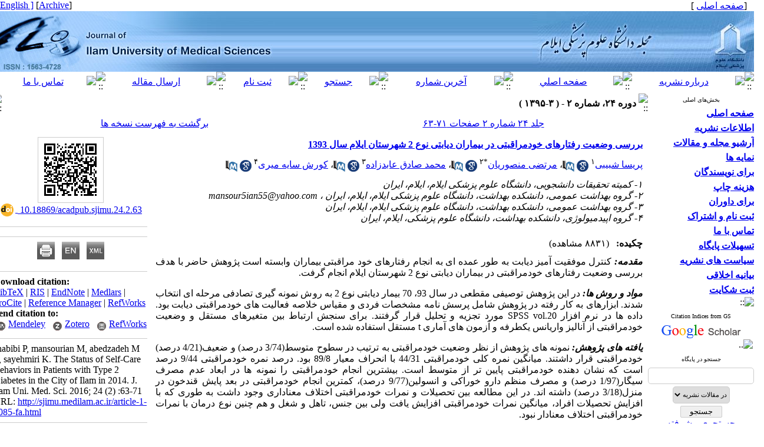

--- FILE ---
content_type: text/html; charset=UTF-8
request_url: https://sjimu.medilam.ac.ir/article-1-3085-fa.html
body_size: 13051
content:
<!DOCTYPE HTML PUBLIC "-//W3C//DTD HTML 4.01 Transitional//EN" >
<html>
<head><meta name="citation_language" content="fa" >
<meta name="citation_journal_title" content="مجله دانشگاه علوم پزشکی ایلام">
<meta name="citation_title" content="بررسی وضعیت رفتارهای خودمراقبتی در بیماران دیابتی نوع 2   شهرستان ایلام سال 1393">
<meta name="citation_author" content="شبیبی, پریسا">
<meta name="citation_author_institution" content="کمیته تحقیقات دانشجویی، دانشگاه علوم پزشکی ایلام، ایلام، ایران">
<meta name="citation_author" content="منصوریان, مرتضی">
<meta name="citation_author_institution" content="گروه بهداشت عمومی، دانشکده بهداشت، دانشگاه علوم پزشکی ایلام، ایلام، ایران">
<meta name="citation_author" content="عابدزاده, محمد صادق">
<meta name="citation_author_institution" content="گروه بهداشت عمومی، دانشکده بهداشت، دانشگاه علوم پزشکی ایلام، ایلام، ایران">
<meta name="citation_author" content="سایه میری, کورش">
<meta name="citation_author_institution" content="گروه اپیدمیولوژی، دانشکده بهداشت، دانشگاه علوم پزشکی، ایلام، ایران">
<meta name="citation_date" content="2016/6/15">
<meta name="citation_publication_date" content="2016/6/15">
<meta name="citation_volume" content="24">
<meta name="citation_issue" content="2">
<meta name="citation_firstpage" content="63">
<meta name="citation_lastpage" content="71">
<meta name="citation_doi" content="10.18869/acadpub.sjimu.24.2.63">
<meta name="citation_pdf_url" content="http://sjimu.medilam.ac.ir/files/site1/user_files_44b4b4/mansourian55-A-10-1055-7-3ec89d0.pdf">
<meta name="citation_abstract_html_url" content="http://sjimu.medilam.ac.ir/article-1-3085-fa.html">
<meta name="DC.Title" content="بررسی وضعیت رفتارهای خودمراقبتی در بیماران دیابتی نوع 2   شهرستان ایلام سال 1393">
<meta name="DC.Source" content="مجله دانشگاه علوم پزشکی ایلام"/>
<meta name="DC.Date" content="15/6/2016">
<meta name="DC.Date.issued" scheme="ISO8601"  content="2016-6-15">
<meta name="DC.Format" scheme="IMT" content="application/pdf"/>
<meta name="DC.Contributor" content="شبیبی, پریسا">
<meta name="DC.Contributor" content="منصوریان, مرتضی">
<meta name="DC.Contributor" content="عابدزاده, محمد صادق">
<meta name="DC.Contributor" content="سایه میری, کورش">
<meta name="citation_publisher" content="مجله دانشگاه علوم پزشکی ایلام">

	<meta name='twitter:title' content='بررسی وضعیت رفتارهای خودمراقبتی در بیماران دیابتی نوع 2   شهرستان ایلام سال 1393'>
	<meta name='twitter:description' content='مقدمه: کنترل موفقیت آمیز دیابت به طور عمده ای به انجام رفتارهای خود مراقبتی بیماران وابسته است پژوهش حاضر با هدف بررسی وضعیت رفتارهای خودمراقبتی در بیماران دیابتی نوع 2 شهرستان ایلام انجام گرفت. مواد و روش ها: در این پژوهش توصیفی مقطعی در سال 93، 70 بیمار دیابتی نوع 2 به روش ...'>
	<meta property='og:title' content='بررسی وضعیت رفتارهای خودمراقبتی در بیماران دیابتی نوع 2   شهرستان ایلام سال 1393'> 
	<meta property='og:description' content='مقدمه: کنترل موفقیت آمیز دیابت به طور عمده ای به انجام رفتارهای خود مراقبتی بیماران وابسته است پژوهش حاضر با هدف بررسی وضعیت رفتارهای خودمراقبتی در بیماران دیابتی نوع 2 شهرستان ایلام انجام گرفت. مواد و روش ها: در این پژوهش توصیفی مقطعی در سال 93، 70 بیمار دیابتی نوع 2 به روش ...'> 
	<meta property='og:url' content='http://sjimu.medilam.ac.ir/article-1-3085-fa.html'> 
	
<base href="https://sjimu.medilam.ac.ir/" /> 
<meta http-equiv="Content-Type" content="text/html; charset=utf-8" >
<meta name="keywords" content="Journal of Ilam University of Medical Sciences, J. Ilam Uni. Med. Sci., JIUMS, Medicine, Scientific Journal, Academic journal, Ilam, Iran " >
<meta name="description" content="مقدمه: کنترل موفقیت آمیز دیابت به طور عمده ای به انجام رفتارهای خود مراقبتی بیماران وابسته است پژوهش حاضر با هدف بررسی وضعیت رفتارهای خودمراقبتی در بیماران دیابتی نوع 2 شهرستان ایلام انجام گرفت. مواد و روش ها: در این پژوهش توصیفی مقطعی در سال 93، 70 بیمار دیابتی نوع 2 به روش ... " >
<meta name="GENERATOR" content="Yektaweb 4734" >
<meta name="distribution" content="GLOBAL" >
<link rel="alternate" type="application/rss+xml" title=" News"  href="https://sjimu.medilam.ac.ir/rss.php?sid=1&amp;slc_lang=1" >
			
<link rel="shortcut icon" type="image/x-icon" href="./favicon.ico" >
<link rel="icon" href="./favicon.ico" >
			
<meta http-equiv="content-language" content="fa">

<script  type="text/javascript" src="./files/0allsites/jqu.min.js?version=4734.40108"></script>
<script  type="text/javascript" src="./files/0allsites/jquery.marquee.min.js?version=4734.40108"></script>
					<link href='./files/0allsites/shared.css?version=4734.40108' rel='stylesheet' type='text/css' >

<link href='./files/0allsites/global_attach.css?version=4734.40108' rel='stylesheet' type='text/css' >
<link href='files/0allsites/global_attach_nocustom.css?version=4734.40108' rel='stylesheet' type='text/css' >					
<link href='./templates/tmpl_journals/000_tmpl_journals.css?version=4734.40108' rel='stylesheet' type='text/css' >
<script type='text/javascript' src='./files/0allsites/jqu.num2fa.min.js?version=4734.40108'></script>
 <script type='text/javascript'>
 $(document).ready(function(){ $('.persian').num2FaAr();});
</script>

<script type="text/javascript" src="./files/0allsites/scripts_full.js?version=4734.40108?&sid=1&amp;slc_lang=fa"></script>
<script type="text/javascript" src="./files/0allsites/jqu.bxslider.min.js?version=4734.40108"></script>
<link href="./files/0allsites/scripts.css?version=4734.40108" type="text/css" rel="stylesheet" >
<link href="./files/0allsites/jqu.bxslider.css" type="text/css" rel="stylesheet" >
<link href="./files/0allsites/flipbook.css?version=4734.40108" rel="stylesheet" type="text/css" >
				
<title>بررسی وضعیت رفتارهای خودمراقبتی در بیماران دیابتی نوع 2   شهرستان ایلام سال 1393 -  مجله دانشگاه علوم پزشکی ایلام</title>
<SCRIPT  type='text/javascript' src="./jvsc_servs/jscripts_nn.js.php?pg_numb=45&amp;awtvrsn=4734"></SCRIPT>
			
<SCRIPT type='text/javascript' 
src="./jvsc_servs/jscripts_chat_false.js?awtvrsn=4734">
</SCRIPT>			
            
                       
            <SCRIPT  type='text/javascript' >
            function init_mine() 
            {
				display_submenu(); 
				
				if (arguments.callee.done) 
				{
				   return;
				}
				else
				{
				   arguments.callee.done = true;
				}
			}
			
            if (document.addEventListener) 
            {
               document.addEventListener("DOMContentLoaded", init_mine, false);
            }
            
           //window.onload = init_mine();
			//page_vars 787
			if( document.readyState === 'loading' ) {
				document.addEventListener( 'DOMContentLoaded', init_mine );
			}
			else if( document.readyState === 'interactive' || document.readyState === 'complete' ) {
				init_mine ();
			}
				
				
			$(document).ready(function() {
				var pathname = window.location.href.split('#')[0];
				$('a[href^="#"]').each(function() {
					var $this = $(this),
						link = $this.attr('href');
					$this.attr('href', pathname + link);
				});
			});
			document.addEventListener("click", function(event) {
			  var element = event.target;
			  if (element.tagName.toLowerCase() == "a" && 
				element.getAttribute("href").indexOf("#") === 0) {
				my_href = location.href + element.getAttribute("href");
				my_href = my_href.replace(/#+/g, '#');
				element.href = my_href;
			  }
			});
            </script>
            
            
</head>

					<body id="body_main_div" class="browse-php body_rtl" dir="rtl" data-lang="fa" data-sid="1">
					<div id="body_sub_div" dir="rtl">
					





<TABLE  align="center" WIDTH="100%" BORDER="0" CELLPADDING="0" CELLSPACING="0" >










<tr><td id="maintable_td2"><TABLE align="center" WIDTH="100%" class="maintable"   BORDER="0" CELLPADDING="0" CELLSPACING="0">














		<tr><td>
			<TABLE   align="center" WIDTH="100%" BORDER="0" CELLPADDING="0" CELLSPACING="0">






				<TR  >
					<TD  style="background-image:url(./templates/tmpl_journals/images/personal_bar_bg.gif)"  width="15%" height="15" class="tiny_space_text">&nbsp;  &nbsp;[<a href='./fa'><span class='tiny_space_text'>صفحه اصلی</span></a> ]</TD>
					<TD  style="background-image:url(./templates/tmpl_journals/images/personal_bar_bg.gif)"  width="70%"  class="tiny_space_text"   > &nbsp;</TD>
					<TD  style="background-image:url(./templates/tmpl_journals/images/personal_bar_bg.gif)"  width="15%" height="15" align="left" class="tiny_space_text">[<a id='archive_link' title='published articles' href='./mag-volumes.php'><span class='tiny_space_text'>Archive</span></a>] <a href='./en' title='Change Site Language' ><span dir='ltr' class='tiny_space_text'>[ English ]</span></a> &nbsp;  </TD>
			  </TR>










				<TR>
					<TD width="100%"  colspan="3" align="center" id="banner_awt2"  >
						<TABLE align="center" WIDTH="100%" BORDER="0" CELLPADDING="0" CELLSPACING="0">
							<TR  >
								<TD width="5%" style="background-image:url(./files/site1/site/journals_banner_bg_fa.jpg) " align="right" ><a title=''  href='http://sjimu.medilam.ac.ir/index.php?slc_lang=fa&amp;sid=1'><IMG border="0" SRC="./files/site1/site/journals_banner_right_fa.jpg"  ALT="مجله دانشگاه علوم پزشکی ایلام" ></a></TD>
								<TD width="90%" style="background-image:url(./files/site1/site/journals_banner_bg_fa.jpg) " align="right" ><IMG SRC="./files/site1/site/journals_banner_center_fa.jpg" ALT="awt-yekta"></TD>
								<TD width="5%" style="background-image:url(./files/site1/site/journals_banner_bg_fa.jpg) " align="left"  ><a title=''  href='./index.php?slc_lang=en&amp;sid=1'><IMG border="0" SRC="./files/site1/site/journals_banner_left_fa.jpg"  ALT="Journal of Ilam University of Medical Sciences" ></a></TD>
							</TR>
						</TABLE>
					</TD>
				</TR>










				<TR>
					<TD style="background-image:url(files/site1/yekta_program/bb/tmpl_journals/bb_bg_fa.gif) "   colspan="3" >
						<TABLE align="center"  width="100%" BORDER="0" CELLPADDING="0" CELLSPACING="0">
							<TR  align="center">




								<TD  height="24" width="16" ><IMG style='display: block;' SRC="./files/site1/yekta_program/bb/tmpl_journals/bb_start_fa.gif" alt="::" ></TD>




									<TD  height="24" align="center" ><a href="page.php?slct_pg_id=39&amp;sid=1&amp;slc_lang=fa"><IMG style='display: block;' SRC="./files/site1/yekta_program/bb/tmpl_journals/bb_about_fa.gif"  ALT="درباره نشريه" border="0"></a></TD>
									<td  height='24' width='5'><img style='display: block;' src='./files/site1/yekta_program/bb/tmpl_journals/bb_sep_fa.gif' alt='::'></td>


									<TD  height="24" align="center" ><a href="index.php?slc_lang=fa&slc_sid=1"><IMG style='display: block;' SRC="./files/site1/yekta_program/bb/tmpl_journals/bb_home_fa.gif"  ALT="صفحه اصلي" border="0"></a></TD>
									<td  height='24' width='5'><img style='display: block;' src='./files/site1/yekta_program/bb/tmpl_journals/bb_sep_fa.gif' alt='::'></td>


									<TD  height="24" align="center" ><a href="browse.php?slc_lang=fa&slc_sid=1&cur=1"><IMG style='display: block;' SRC="./files/site1/yekta_program/bb/tmpl_journals/bb_currentvol_fa.gif"  ALT="آخرين شماره" border="0"></a></TD>
									<td  height='24' width='5'><img style='display: block;' src='./files/site1/yekta_program/bb/tmpl_journals/bb_sep_fa.gif' alt='::'></td>


									<TD  height="24" align="center" ><a href="search.php?slc_lang=fa&slc_sid=1&atcl=1"><IMG style='display: block;' SRC="./files/site1/yekta_program/bb/tmpl_journals/bb_searcharticles_fa.gif"  ALT="جستجو" border="0"></a></TD>
									<td  height='24' width='5'><img style='display: block;' src='./files/site1/yekta_program/bb/tmpl_journals/bb_sep_fa.gif' alt='::'></td>


									<TD  height="24" align="center" ><a href="./form_register.php?slc_lang=fa&slc_sid=1"><IMG style='display: block;' SRC="./files/site1/yekta_program/bb/tmpl_journals/bb_register_in_site_fa.gif"  ALT="ثبت نام" border="0"></a></TD>
									<td  height='24' width='5'><img style='display: block;' src='./files/site1/yekta_program/bb/tmpl_journals/bb_sep_fa.gif' alt='::'></td>


									<TD  height="24" align="center" ><a href="form_send_article.php?slc_lang=fa&slc_sid=1"><IMG style='display: block;' SRC="./files/site1/yekta_program/bb/tmpl_journals/bb_sendarticle_fa.gif"  ALT="ارسال مقاله" border="0"></a></TD>
									<td  height='24' width='5'><img style='display: block;' src='./files/site1/yekta_program/bb/tmpl_journals/bb_sep_fa.gif' alt='::'></td>


									<TD  height="24" align="center" ><a href="form_contact.php?slc_lang=fa&slc_sid=1"><IMG style='display: block;' SRC="./files/site1/yekta_program/bb/tmpl_journals/bb_contact_fa.gif"  ALT="تماس با ما" border="0"></a></TD>
									




								<TD  height="24" width="16" ><IMG style='display: block;' SRC="./files/site1/yekta_program/bb/tmpl_journals/bb_end_fa.gif" alt="::"></TD>




							</TR>
						</TABLE>
					</TD>
				</TR>














			</TABLE>
		</td></tr>


		<tr><td>
		<table width="100%"  border="0" align="center" cellpadding="0" cellspacing="0">

		  <tr>
			<td  valign="top"  width='180'   >


			<table  style="position: relative; z-index:1000; " width="175"  border="0" cellpadding="0" cellspacing="0"   >



			  <tr valign="middle">
				<td height="3" valign="top" align="right" ></td>
			  </tr>
			  <tr valign="middle">
				<td onmouseover="javascript:display_submenu();"  style="background-image:url(./templates/tmpl_journals/images/blocks_bg_wide_fa.gif);"   height="21px" align="center" valign="middle"  class="blocks_title"  ><font size="1">بخش‌های اصلی</font></td>
			  </tr>











				
<tr valign="middle"><td width="175"   height="25px"  style="background-image:url(./templates/tmpl_journals/images/nav_btm_rtl.gif) "    onmouseover="javascript:display_submenu('smenu1');"  ><a href="././index.php?&amp;slct_pg_id=37&amp;sid=1&amp;slc_lang=fa"   class="nav1_rtl"  ><strong>صفحه اصلی</strong></a><a href="././index.php?&amp;slct_pg_id=37&amp;sid=1&amp;slc_lang=fa"     ><img src="./templates/tmpl_journals/images/menu_arrow_rtl.gif"  border="0" style="display:none " class="navpopiconrtl"  id="icon_smenu1" alt="::" ></a></td></tr>
<tr class="navpoprtl" style="Z-INDEX:100; "  ><td style="display:none " id="smenu1" >

</td></tr>

<tr valign="middle"><td width="175"   height="25px"  style="background-image:url(./templates/tmpl_journals/images/nav_btm_rtl.gif) "    onmouseover="javascript:display_submenu('smenu2');"  ><a href="./page/38/اطلاعات-نشریه"   class="nav1_rtl"  ><strong>اطلاعات نشریه</strong></a><a href="./page/38/اطلاعات-نشریه"     ><img src="./templates/tmpl_journals/images/menu_arrow_rtl.gif"  border="0" style="display:none " class="navpopiconrtl"  id="icon_smenu2" alt="::" ></a></td></tr>
<tr class="navpoprtl" style="Z-INDEX:100; "  ><td style="display:none " id="smenu2" >

<table style="z-index:1000;" width="175px" class="tableline4" cellspacing="0" cellpadding="0" >
<tr valign="middle"><td   width="175"   height="25px"  style="background-image:url(./templates/tmpl_journals/images/nav_btm2_rtl.gif) "  ><a href="./page/39/درباره-نشریه"   class="nav2_rtl">درباره نشریه</a></td></tr>

<tr valign="middle"><td   width="175"   height="25px"  style="background-image:url(./templates/tmpl_journals/images/nav_btm2_rtl.gif) "  ><a href="./page/40/هیات-تحریریه"   class="nav2_rtl">هیات تحریریه</a></td></tr>

<tr valign="middle"><td   width="175"   height="25px"  style="background-image:url(./templates/tmpl_journals/images/nav_btm2_rtl.gif) "  ><a href="./page/41/اهداف-و-زمینه‌ها"   class="nav2_rtl">اهداف و زمینه‌ها</a></td></tr>

<tr valign="middle"><td   width="175"   height="25px"  style="background-image:url(./templates/tmpl_journals/images/nav_btm2_rtl.gif) "  ><a href="./page/42/اخبار-نشریه"   class="nav2_rtl">اخبار نشریه</a></td></tr>
</table>
</td></tr>

<tr valign="middle"><td width="175"   height="25px"  style="background-image:url(./templates/tmpl_journals/images/nav_btm_rtl.gif) "    onmouseover="javascript:display_submenu('smenu3');"  ><a href="./page/43/آرشیو-مجله-و-مقالات"   class="nav1_rtl"  ><strong>آرشیو مجله و مقالات</strong></a><a href="./page/43/آرشیو-مجله-و-مقالات"     ><img src="./templates/tmpl_journals/images/menu_arrow_rtl.gif"  border="0" style="display:none " class="navpopiconrtl"  id="icon_smenu3" alt="::" ></a></td></tr>
<tr class="navpoprtl" style="Z-INDEX:100; "  ><td style="display:none " id="smenu3" >

<table style="z-index:1000;" width="175px" class="tableline4" cellspacing="0" cellpadding="0" >
<tr valign="middle"><td   width="175"   height="25px"  style="background-image:url(./templates/tmpl_journals/images/nav_btm2_rtl.gif) "  ><a href="./browse.php?&amp;slct_pg_id=44&amp;sid=1&amp;slc_lang=fa"   class="nav2_rtl">کلیه شماره‌های مجله</a></td></tr>

<tr valign="middle"><td   width="175"   height="25px"  style="background-image:url(./templates/tmpl_journals/images/nav_btm2_rtl.gif) "  ><a href="./browse.php?cur=1&amp;slct_pg_id=45&amp;sid=1&amp;slc_lang=fa"   class="nav2_rtl">آخرین شماره</a></td></tr>

<tr valign="middle"><td   width="175"   height="25px"  style="background-image:url(./templates/tmpl_journals/images/nav_btm2_rtl.gif) "  ><a href="././authors_index.php?&amp;slct_pg_id=89&amp;sid=1&amp;slc_lang=fa"   class="nav2_rtl">نمایه نویسندگان</a></td></tr>

<tr valign="middle"><td   width="175"   height="25px"  style="background-image:url(./templates/tmpl_journals/images/nav_btm2_rtl.gif) "  ><a href="././keywords_index.php?&amp;slct_pg_id=90&amp;sid=1&amp;slc_lang=fa"   class="nav2_rtl">نمایه واژه های کلیدی</a></td></tr>
</table>
</td></tr>

<tr valign="middle"><td width="175"   height="25px"  style="background-image:url(./templates/tmpl_journals/images/nav_btm_rtl.gif) "    onmouseover="javascript:display_submenu('smenu4');"  ><a href="./page/87/نمایه-ها"   class="nav1_rtl"  ><strong>نمایه ها</strong></a><a href="./page/87/نمایه-ها"     ><img src="./templates/tmpl_journals/images/menu_arrow_rtl.gif"  border="0" style="display:none " class="navpopiconrtl"  id="icon_smenu4" alt="::" ></a></td></tr>
<tr class="navpoprtl" style="Z-INDEX:100; "  ><td style="display:none " id="smenu4" >

</td></tr>

<tr valign="middle"><td width="175"   height="25px"  style="background-image:url(./templates/tmpl_journals/images/nav_btm_rtl.gif) "    onmouseover="javascript:display_submenu('smenu5');"  ><a href="./page/46/برای-نویسندگان"   class="nav1_rtl"  ><strong>برای نویسندگان</strong></a><a href="./page/46/برای-نویسندگان"     ><img src="./templates/tmpl_journals/images/menu_arrow_rtl.gif"  border="0" style="display:none " class="navpopiconrtl"  id="icon_smenu5" alt="::" ></a></td></tr>
<tr class="navpoprtl" style="Z-INDEX:100; "  ><td style="display:none " id="smenu5" >

<table style="z-index:1000;" width="175px" class="tableline4" cellspacing="0" cellpadding="0" >
<tr valign="middle"><td   width="175"   height="25px"  style="background-image:url(./templates/tmpl_journals/images/nav_btm2_rtl.gif) "  ><a href="././form_send_article.php?&amp;slct_pg_id=48&amp;sid=1&amp;slc_lang=fa"   class="nav2_rtl">فرم ارسال مقاله</a></td></tr>

<tr valign="middle"><td   width="175"   height="25px"  style="background-image:url(./templates/tmpl_journals/images/nav_btm2_rtl.gif) "  ><a href="././files/help/article_submit.htm?&amp;slct_pg_id=47&amp;sid=1&amp;slc_lang=fa"   class="nav2_rtl">راهنمای ارسال مقاله</a></td></tr>

<tr valign="middle"><td   width="175"   height="25px"  style="background-image:url(./templates/tmpl_journals/images/nav_btm2_rtl.gif) "  ><a href="http://sjimu.medilam.ac.ir/download.php?grand=93462&dfile=files/site1/files/guide2.pdf"   class="nav2_rtl">راهنمای نگارش</a></td></tr>

<tr valign="middle"><td   width="175"   height="25px"  style="background-image:url(./templates/tmpl_journals/images/nav_btm2_rtl.gif) "  ><a href="http://sjimu.medilam.ac.ir/download.php?dfile=files/site1/pages/for_authors-s_2.pdf"   class="nav2_rtl">راهنمای پروسه داوری الکترونیک</a></td></tr>

<tr valign="middle"><td   width="175"   height="25px"  style="background-image:url(./templates/tmpl_journals/images/nav_btm2_rtl.gif) "  ><a href="./page/77/فراخوان-نشریات"   class="nav2_rtl">فراخوان نشریات </a></td></tr>

<tr valign="middle"><td   width="175"   height="25px"  style="background-image:url(./templates/tmpl_journals/images/nav_btm2_rtl.gif) "  ><a href="./page/80/فلوچارت-بررسی-مقاله"   class="nav2_rtl">فلوچارت بررسی مقاله</a></td></tr>
</table>
</td></tr>

<tr valign="middle"><td width="175"   height="25px"  style="background-image:url(./templates/tmpl_journals/images/nav_btm_rtl.gif) "    onmouseover="javascript:display_submenu('smenu6');"  ><a href="./page/72/هزینه-چاپ"   target="_blank"  class="nav1_rtl"  ><strong>هزینه چاپ</strong></a><a href="./page/72/هزینه-چاپ"   target="_blank"    ><img src="./templates/tmpl_journals/images/menu_arrow_rtl.gif"  border="0" style="display:none " class="navpopiconrtl"  id="icon_smenu6" alt="::" ></a></td></tr>
<tr class="navpoprtl" style="Z-INDEX:100; "  ><td style="display:none " id="smenu6" >

</td></tr>

<tr valign="middle"><td width="175"   height="25px"  style="background-image:url(./templates/tmpl_journals/images/nav_btm_rtl.gif) "    onmouseover="javascript:display_submenu('smenu7');"  ><a href="./page/49/برای-داوران"   class="nav1_rtl"  ><strong>برای داوران</strong></a><a href="./page/49/برای-داوران"     ><img src="./templates/tmpl_journals/images/menu_arrow_rtl.gif"  border="0" style="display:none " class="navpopiconrtl"  id="icon_smenu7" alt="::" ></a></td></tr>
<tr class="navpoprtl" style="Z-INDEX:100; "  ><td style="display:none " id="smenu7" >

<table style="z-index:1000;" width="175px" class="tableline4" cellspacing="0" cellpadding="0" >
<tr valign="middle"><td   width="175"   height="25px"  style="background-image:url(./templates/tmpl_journals/images/nav_btm2_rtl.gif) "  ><a href="././files/help/reviewers.htm?&amp;slct_pg_id=50&amp;sid=1&amp;slc_lang=fa"   class="nav2_rtl">راهنمای داوران</a></td></tr>

<tr valign="middle"><td   width="175"   height="25px"  style="background-image:url(./templates/tmpl_journals/images/nav_btm2_rtl.gif) "  ><a href="http://www.sjimu.medilam.ac.ir/download.php?dfile=files/site1/pages/for_referee93.pdf"   class="nav2_rtl">پروسه داوری الکترونیک(قسمت داوران)</a></td></tr>

<tr valign="middle"><td   width="175"   height="25px"  style="background-image:url(./templates/tmpl_journals/images/nav_btm2_rtl.gif) "  ><a href="http://sjimu.medilam.ac.ir/misu.php?slc_lang=fa&amp;sid=1&mod=pforms_list&proced_id=10"   class="nav2_rtl">تکمیل مشخصات داور</a></td></tr>
</table>
</td></tr>

<tr valign="middle"><td width="175"   height="25px"  style="background-image:url(./templates/tmpl_journals/images/nav_btm_rtl.gif) "    onmouseover="javascript:display_submenu('smenu8');"  ><a href="./page/51/ثبت-نام-و-اشتراک"   class="nav1_rtl"  ><strong>ثبت نام و اشتراک</strong></a><a href="./page/51/ثبت-نام-و-اشتراک"     ><img src="./templates/tmpl_journals/images/menu_arrow_rtl.gif"  border="0" style="display:none " class="navpopiconrtl"  id="icon_smenu8" alt="::" ></a></td></tr>
<tr class="navpoprtl" style="Z-INDEX:100; "  ><td style="display:none " id="smenu8" >

<table style="z-index:1000;" width="175px" class="tableline4" cellspacing="0" cellpadding="0" >
<tr valign="middle"><td   width="175"   height="25px"  style="background-image:url(./templates/tmpl_journals/images/nav_btm2_rtl.gif) "  ><a href="./page/52/اطلاعات-ثبت-نام"   class="nav2_rtl">اطلاعات ثبت نام</a></td></tr>

<tr valign="middle"><td   width="175"   height="25px"  style="background-image:url(./templates/tmpl_journals/images/nav_btm2_rtl.gif) "  ><a href="././form_register.php?&amp;slct_pg_id=53&amp;sid=1&amp;slc_lang=fa"   class="nav2_rtl">فرم ثبت نام</a></td></tr>
</table>
</td></tr>

<tr valign="middle"><td width="175"   height="25px"  style="background-image:url(./templates/tmpl_journals/images/nav_btm_rtl.gif) "    onmouseover="javascript:display_submenu('smenu9');"  ><a href="./page/54/تماس-با-ما"   class="nav1_rtl"  ><strong>تماس با ما</strong></a><a href="./page/54/تماس-با-ما"     ><img src="./templates/tmpl_journals/images/menu_arrow_rtl.gif"  border="0" style="display:none " class="navpopiconrtl"  id="icon_smenu9" alt="::" ></a></td></tr>
<tr class="navpoprtl" style="Z-INDEX:100; "  ><td style="display:none " id="smenu9" >

<table style="z-index:1000;" width="175px" class="tableline4" cellspacing="0" cellpadding="0" >
<tr valign="middle"><td   width="175"   height="25px"  style="background-image:url(./templates/tmpl_journals/images/nav_btm2_rtl.gif) "  ><a href="./page/55/اطلاعات-تماس"   class="nav2_rtl">اطلاعات تماس</a></td></tr>

<tr valign="middle"><td   width="175"   height="25px"  style="background-image:url(./templates/tmpl_journals/images/nav_btm2_rtl.gif) "  ><a href="././form_register.php?&amp;slct_pg_id=56&amp;sid=1&amp;slc_lang=fa"   class="nav2_rtl">فرم برقراری ارتباط</a></td></tr>
</table>
</td></tr>

<tr valign="middle"><td width="175"   height="25px"  style="background-image:url(./templates/tmpl_journals/images/nav_btm_rtl.gif) "    onmouseover="javascript:display_submenu('smenu10');"  ><a href="./page/57/تسهیلات-پایگاه"   class="nav1_rtl"  ><strong>تسهیلات پایگاه</strong></a><a href="./page/57/تسهیلات-پایگاه"     ><img src="./templates/tmpl_journals/images/menu_arrow_rtl.gif"  border="0" style="display:none " class="navpopiconrtl"  id="icon_smenu10" alt="::" ></a></td></tr>
<tr class="navpoprtl" style="Z-INDEX:100; "  ><td style="display:none " id="smenu10" >

<table style="z-index:1000;" width="175px" class="tableline4" cellspacing="0" cellpadding="0" >
<tr valign="middle"><td   width="175"   height="25px"  style="background-image:url(./templates/tmpl_journals/images/nav_btm2_rtl.gif) "  ><a href="./site_map.php?&amp;slct_pg_id=58&amp;sid=1&amp;slc_lang=fa"   class="nav2_rtl">راهنمای صفحات</a></td></tr>

<tr valign="middle"><td   width="175"   height="25px"  style="background-image:url(./templates/tmpl_journals/images/nav_btm2_rtl.gif) "  ><a href="./search.php?&amp;slct_pg_id=59&amp;sid=1&amp;slc_lang=fa"   class="nav2_rtl">جستجو در پایگاه</a></td></tr>

<tr valign="middle"><td   width="175"   height="25px"  style="background-image:url(./templates/tmpl_journals/images/nav_btm2_rtl.gif) "  ><a href="./faq.php?&amp;slct_pg_id=60&amp;sid=1&amp;slc_lang=fa"   class="nav2_rtl">صفحه پرسش‌های متداول</a></td></tr>

<tr valign="middle"><td   width="175"   height="25px"  style="background-image:url(./templates/tmpl_journals/images/nav_btm2_rtl.gif) "  ><a href="./tops.php?&amp;slct_pg_id=61&amp;sid=1&amp;slc_lang=fa"   class="nav2_rtl">صفحه برترین‌های پایگاه</a></td></tr>

<tr valign="middle"><td   width="175"   height="25px"  style="background-image:url(./templates/tmpl_journals/images/nav_btm2_rtl.gif) "  ><a href="./form_sendmail.php?&amp;slct_pg_id=62&amp;sid=1&amp;slc_lang=fa"   class="nav2_rtl">اطلاع‌رسانی به دوستان</a></td></tr>
</table>
</td></tr>

<tr valign="middle"><td width="175"   height="25px"  style="background-image:url(./templates/tmpl_journals/images/nav_btm_rtl.gif) "    onmouseover="javascript:display_submenu('smenu11');"  ><a href="./page/78/سیاست-های-نشریه"   class="nav1_rtl"  ><strong>سیاست های نشریه </strong></a><a href="./page/78/سیاست-های-نشریه"     ><img src="./templates/tmpl_journals/images/menu_arrow_rtl.gif"  border="0" style="display:none " class="navpopiconrtl"  id="icon_smenu11" alt="::" ></a></td></tr>
<tr class="navpoprtl" style="Z-INDEX:100; "  ><td style="display:none " id="smenu11" >

</td></tr>

<tr valign="middle"><td width="175"   height="25px"  style="background-image:url(./templates/tmpl_journals/images/nav_btm_rtl.gif) "    onmouseover="javascript:display_submenu('smenu12');"  ><a href="./page/79/بیانیه-اخلاقی"   class="nav1_rtl"  ><strong>بیانیه اخلاقی</strong></a><a href="./page/79/بیانیه-اخلاقی"     ><img src="./templates/tmpl_journals/images/menu_arrow_rtl.gif"  border="0" style="display:none " class="navpopiconrtl"  id="icon_smenu12" alt="::" ></a></td></tr>
<tr class="navpoprtl" style="Z-INDEX:100; "  ><td style="display:none " id="smenu12" >

</td></tr>

<tr valign="middle"><td width="175"   height="25px"  style="background-image:url(./templates/tmpl_journals/images/nav_btm_rtl.gif) "    onmouseover="javascript:display_submenu('smenu13');"  ><a href="http://sjimu.medilam.ac.ir/form_question.php?sid=1&amp;sid=1&amp;slc_lang=fa"   class="nav1_rtl"  ><strong>ثبت شکایت</strong></a><a href="http://sjimu.medilam.ac.ir/form_question.php?sid=1&amp;sid=1&amp;slc_lang=fa"     ><img src="./templates/tmpl_journals/images/menu_arrow_rtl.gif"  border="0" style="display:none " class="navpopiconrtl"  id="icon_smenu13" alt="::" ></a></td></tr>
<tr class="navpoprtl" style="Z-INDEX:100; "  ><td style="display:none " id="smenu13" >

</td></tr>








			  <tr valign="middle">
				<td height="2" onmouseover="javascript:display_submenu();"  ><img style="display: block;" src="templates/tmpl_journals/images/gbox_tail_wide.gif" alt="::"></td>
			  </tr>







			  <tr>
				<td height="4"></td>
			  </tr>
			  <tr  valign="middle">
				<td >
					<TABLE width="175px"  class="tableline1"  align="center" BORDER="0" CELLPADDING="0" CELLSPACING="0" style="max-width:175px !important; ">
						<TR>
							<TD>
								<TABLE width="100%"   align="center" BORDER="0" CELLPADDING="0" CELLSPACING="0">
									<TR>
										<TD   class="blocks_title" align="center"  height="21px"  style="background-image:url(./templates/tmpl_journals/images/blocks_bg_wide_fa.gif);">
										<font size="1">Citation Indices from GS</font></TD>
									</TR>
									<TR>
										<TD align="center" style="background-image:url(./templates/tmpl_journals/images/tpl_cnt_bg.gif)" >
										
										<p align="center"><a title="Citation Indices from GS"  target="_blank" href="https://scholar.google.com/citations?user=U5qfLFgAAAAJ&amp;hl=en">
	<img title="Citation Indices from GS" alt="Citation Indices from GS" width="135" 
	src="files/0allsites/images/Google_Scholar_logo.gif" ></a></p>
										
										</TD>
									</TR>
									<TR><TD><img style="display: block;" alt=".." src="templates/tmpl_journals/images/gbox_tail_wide.gif"></TD></TR>
								</TABLE>
							</TD>
						</TR>
					</TABLE>
				</td>
			  </tr>










			  <tr>
				<td height="5"></td>
			  </tr>
			  <tr valign="middle">
				<td>
					<TABLE width="175px"  style="background-image:url(./templates/tmpl_journals/images/tpl_cnt_bg.gif);"  align="center" BORDER="0" CELLPADDING="0" CELLSPACING="0">
					  <tr>
							<td class="blocks_title" align="center"  height="21px"  style="background-image:url(./templates/tmpl_journals/images/blocks_bg_wide_fa.gif);"  ><font size="1">جستجو در پایگاه</font></td>
					  </tr>
						<TR>
							<TD>
										<TABLE  class="tableline1"   width="100%"   align="center" BORDER="0" CELLPADDING="0" CELLSPACING="0">
										  <tr>
											<td>
													<form  style="padding:0; margin:0"  method="post" action="./search.php?slc_lang=fa&amp;sid=1">
													<table width="100%"  border="0" cellspacing="0" cellpadding="0"  >
														<tr><td height="4" ></td></tr>
														<tr>
														  <td align="center"> <input class="post" type="text" name="terms" size="20" maxlength="32" > <input type="hidden" name="home_search" value="1"  > <input type="hidden" name="s_sections" value="1"  ></td>
														</tr>
														<tr><td height="4" ></td></tr>
														<tr>
														  <td  align="center"><select name='search_dest'><option value='mag_articles'>در مقالات نشریه</option><option value='site_cnt'>در مطالب پایگاه</option></select></td>
														</tr>
														<tr><td height="4" ></td></tr>

														<tr>
														  <td align="center"><input id="submit1"  name="submit1" type="submit" value="جستجو"><br><a href="./search.php?slc_lang=fa&amp;sid=1">جستجوی پیشرفته</a></td>
														</tr>
													  </table>
													  </form>
											</td>
										  </tr>
										  <TR><TD><img style="display: block;" alt=".." src="templates/tmpl_journals/images/gbox_tail_wide.gif"></TD></TR>
									  </table>
						</td>
					</tr>

				  </table>
				  </td>
			  </tr>








		  <tr>
			<td height="5"></td>
		  </tr>
		  <tr valign="middle">
			<td>
				<TABLE width="175px"   style="background-image:url(./templates/tmpl_journals/images/tpl_cnt_bg.gif);"  align="center" BORDER="0" CELLPADDING="0" CELLSPACING="0">
				  <tr>
							<td class="blocks_title" align="center"  height="21px"  style="background-image:url(./templates/tmpl_journals/images/blocks_bg_wide_fa.gif);"  ><font size="1">دریافت اطلاعات پایگاه</font></td>
				  </tr>
					<TR>
						<TD>
									<TABLE  class="tableline1"  width="100%"   align="center" BORDER="0" CELLPADDING="0" CELLSPACING="0">
									  <tr>
										<td>
												<form  style="padding:0; margin:0" method="post" action="./forms.php?mod=maillist&amp;slc_lang=fa&amp;sid=1">
												  <table   style="padding-left:5px;padding-right:5px;" width="100%"  border="0" cellspacing="0" cellpadding="0"  >
													<tr>
													  <td>نشانی پست الکترونیک خود را برای دریافت اطلاعات و اخبار پایگاه، در کادر زیر وارد کنید.</td>
													</tr>
													<tr>
													  <td align="center"><input class="post_l" type="text" name="email" size="18" maxlength="32" > <input type="hidden" name="listing_act" value="1"  ><input id="submit_email"  name="submit" type="submit" value="تـاییـد"></td>
													</tr>
												  </table>
												</form>
										</td>
									  </tr>
									  <TR><TD><img style="display: block;" alt=".." src="templates/tmpl_journals/images/gbox_tail_wide.gif"></TD></TR>
								  </table>
					</td>
				</tr>
			  </table>
			  </td>
		  </tr>



































			  <tr>
				<td height="5"></td>
			  </tr>
			  <tr valign="middle">
				<td>
					<TABLE width="175px"   class="tableline1"  align="center" BORDER="0" CELLPADDING="0" CELLSPACING="0" style="max-width:175px !important; ">
						<TR>
							<TD>
								<TABLE width="100%"   align="center" BORDER=0 CELLPADDING=0 CELLSPACING=0>
									<TR>
										<TD  class="blocks_title" align="center"  height="21px" style="background-image:url(./templates/tmpl_journals/images/blocks_bg_wide_fa.gif);" >
										<font size="1">ثبت شده در</font></TD>
									</TR>
									<TR>
										<TD align="center" style="background-image:url(./templates/tmpl_journals/images/tpl_cnt_bg.gif)" >
										
										<p style="text-align: center;"><a href="https://search.crossref.org/?q=1563-4728" target="_blank"><img alt="AWT IMAGE" src="./files/site1/images/crossref_169px.jpg" style="width: 169px; border-color: rgb(170, 170, 170); border-width: 1px; border-style: solid; height: 58px;" ></a></p>

<p style="text-align: center; padding-top:5px"><a href="http://doi.org/10.18869/acadpub.sjimu" target="_blank"><img alt="AWT IMAGE" src="./files/site1/images/doi_169px.jpg" style="width: 169px; border-width: 1px; border-color: rgb(170, 170, 170); border-style: solid; height: 44px;" ></a></p>
										
										</TD>
									</TR>
								</TABLE>
							</TD>
						</TR>
								<TR><TD><img style="display: block;" alt=".." src="templates/tmpl_journals/images/gbox_tail_wide.gif"></TD></TR>
					</TABLE>
			  </tr>









			  <tr>
				<td height="7"></td>
			  </tr>

		   </table>





			</td>
			<td


			onmouseover="javascript:display_submenu();"


		  	valign="top" >



<script type="text/javascript">
function boxToggle(id)
{
	$("#"+id).slideToggle();
}
</script>
<table  dir="rtl" class="page_table_main"  width="100%"  border="0" cellspacing="0" cellpadding="0">
  <tr valign="middle">
	<td colspan="2" height="3" valign="top" align="right" >
	</td>
  </tr>


















	  <tr>
		<td>
		   <table  width="100%" align="center"  border="0" cellspacing="0" cellpadding="0">
			<tr>
			  <td width="1%"><img  style="display: block; min-width:20px; min-height:21px" src="./templates/tmpl_journals/images/cnt_bar_icon_rtl.gif" alt="::"></td>
			  <td class="cnt_title persian"   width="98%"  style="background-image:url(./templates/tmpl_journals/images/cnt_bar_bg.gif) "><strong>دوره 24، شماره 2 - ( 3-1395 )</strong></td>
			  <td width="1%"><img style="display: block; min-width:20px; min-height:21px" src="./templates/tmpl_journals/images/cnt_bar_arrow_rtl.gif" alt="::"></td>
			</tr>
		  </table>
		</td>
	  </tr>


            <tr >
              <td >
                <table    width="100%"  border="0" cellspacing="0" cellpadding="0">
                    <tr class="row1t1 persian" >
                      <td align="center" width="50%" ><a href="browse.php?mag_id=72&amp;slc_lang=fa&amp;sid=1">جلد 24 شماره 2 صفحات 71-63</a></td>
                      <td height="34" width="50%"  align="center" ><a href="browse.php?slc_lang=fa&amp;sid=1">برگشت به فهرست نسخه ها</a> </td>
                    </tr>
                </table>
              </td>
            </tr>







			<tr >
			  <td >
				<table class="tableline1"  dir="rtl"  border="0" cellpadding="1" cellspacing="1" width="100%">



                      <td valign="baseline" width="75%">
							<table  dir="rtl"  border="0" cellpadding="5px" cellspacing="2" width="100%" id="table_article">
                                <tr >
                                  <td  valign="baseline" width="100%" class="abstractmed"  dir="rtl" style="text-align:justify"><strong>
                                  <a href="./article-1-3085-fa.pdf"><span class="abstract_title"  dir="rtl" >بررسی وضعیت رفتارهای خودمراقبتی در بیماران دیابتی نوع 2   شهرستان ایلام سال 1393</span></a></strong>
                                  </td>
                                </tr>
								<tr >
								  <td  colspan="2" class="abstract" > <span class="persian"><a href='search.php?sid=1&amp;slc_lang=fa&author=%D8%B4%D8%A8%DB%8C%D8%A8%DB%8C'>  پریسا شبیبی</a><sup>1</sup> <span dir='ltr' style='vertical-align:middle;padding-top:5px; '><a style='' class='masterTooltip' title='Search in Google Scholar' target='_blank' href='https://scholar.google.co.uk/scholar?as_q=&num=10&btnG=Search+Scholar&as_epq=&as_oq=&as_eq=&as_occt=any&as_sauthors=%22parisa+shabibi%22&as_publication=&as_ylo=&as_yhi=&as_allsubj=all&hl=en'><img src='./files/0allsites/images/googlesc20.png'></a></span>  <span dir='ltr' style='vertical-align:middle;padding-top:5px; '><a style='' class='masterTooltip' title='Search in PubMed' target='_blank' href='https://pubmed.ncbi.nlm.nih.gov/?cmd=search&term=parisa+shabibi'><img src='./files/0allsites/images/pubmed20.png'></a></span>،  <a href='search.php?sid=1&amp;slc_lang=fa&author=%D9%85%D9%86%D8%B5%D9%88%D8%B1%DB%8C%D8%A7%D9%86'>  مرتضی منصوریان</a><sup>*</sup><sup>2</sup> <span dir='ltr' style='vertical-align:middle;padding-top:5px; '><a style='' class='masterTooltip' title='Search in Google Scholar' target='_blank' href='https://scholar.google.co.uk/scholar?as_q=&num=10&btnG=Search+Scholar&as_epq=&as_oq=&as_eq=&as_occt=any&as_sauthors=%22morteza+mansourian%22&as_publication=&as_ylo=&as_yhi=&as_allsubj=all&hl=en'><img src='./files/0allsites/images/googlesc20.png'></a></span>  <span dir='ltr' style='vertical-align:middle;padding-top:5px; '><a style='' class='masterTooltip' title='Search in PubMed' target='_blank' href='https://pubmed.ncbi.nlm.nih.gov/?cmd=search&term=morteza+mansourian'><img src='./files/0allsites/images/pubmed20.png'></a></span>،  <a href='search.php?sid=1&amp;slc_lang=fa&author=%D8%B9%D8%A7%D8%A8%D8%AF%D8%B2%D8%A7%D8%AF%D9%87'>  محمد صادق عابدزاده</a><sup>3</sup> <span dir='ltr' style='vertical-align:middle;padding-top:5px; '><a style='' class='masterTooltip' title='Search in Google Scholar' target='_blank' href='https://scholar.google.co.uk/scholar?as_q=&num=10&btnG=Search+Scholar&as_epq=&as_oq=&as_eq=&as_occt=any&as_sauthors=%22mohamad sadegh+abedzadeh%22&as_publication=&as_ylo=&as_yhi=&as_allsubj=all&hl=en'><img src='./files/0allsites/images/googlesc20.png'></a></span>  <span dir='ltr' style='vertical-align:middle;padding-top:5px; '><a style='' class='masterTooltip' title='Search in PubMed' target='_blank' href='https://pubmed.ncbi.nlm.nih.gov/?cmd=search&term=mohamad sadegh+abedzadeh'><img src='./files/0allsites/images/pubmed20.png'></a></span>،  <a href='search.php?sid=1&amp;slc_lang=fa&author=%D8%B3%D8%A7%DB%8C%D9%87+%D9%85%DB%8C%D8%B1%DB%8C'>  کورش سایه میری</a><sup>4</sup> <span dir='ltr' style='vertical-align:middle;padding-top:5px; '><a style='' class='masterTooltip' title='Search in Google Scholar' target='_blank' href='https://scholar.google.co.uk/scholar?as_q=&num=10&btnG=Search+Scholar&as_epq=&as_oq=&as_eq=&as_occt=any&as_sauthors=%22korush+sayehmiri%22&as_publication=&as_ylo=&as_yhi=&as_allsubj=all&hl=en'><img src='./files/0allsites/images/googlesc20.png'></a></span>  <span dir='ltr' style='vertical-align:middle;padding-top:5px; '><a style='' class='masterTooltip' title='Search in PubMed' target='_blank' href='https://pubmed.ncbi.nlm.nih.gov/?cmd=search&term=korush+sayehmiri'><img src='./files/0allsites/images/pubmed20.png'></a></span></span></td>
								</tr>

								<tr >
								  <td  colspan="2" dir="rtl" class="abstractsmall" ><em><span class="persian">1- کمیته تحقیقات دانشجویی، دانشگاه علوم پزشکی ایلام، ایلام، ایران <br> 2- گروه بهداشت عمومی، دانشکده بهداشت، دانشگاه علوم پزشکی ایلام، ایلام، ایران ، <span dir='ltr'><skip_numfa>mansour5ian55@yahoo.com</skip_numfa></span><br> 3- گروه بهداشت عمومی، دانشکده بهداشت، دانشگاه علوم پزشکی ایلام، ایلام، ایران <br> 4- گروه اپیدمیولوژی، دانشکده بهداشت، دانشگاه علوم پزشکی، ایلام، ایران </span></em></td>
								</tr>
								<tr >
								  <td height="10" colspan="2" ></td>
								</tr>



                                <tr >
								  <td  dir="rtl"   class="row2t1 persian" height="10" colspan="2"  style="text-align:justify">
                                  <strong>چکیده:</strong>   &nbsp;  <span  dir=rtl> (8831 مشاهده)</span> </td>
								</tr>
								<tr >
								  <td  class="abstractmed"  style="text-align:justify"colspan="2" ><p dir="RTL"><strong><em>مقدمه: </em></strong>کنترل موفقیت آمیز دیابت به طور عمده ای به انجام رفتارهای خود مراقبتی بیماران وابسته است پژوهش حاضر با هدف بررسی وضعیت رفتارهای خودمراقبتی در بیماران دیابتی نوع 2 شهرستان ایلام انجام گرفت<span dir="LTR">.</span></p>

<p dir="RTL"><strong><em>مواد و روش ها:</em></strong> در این پژوهش توصیفی مقطعی در سال 93، 70 بیمار دیابتی نوع 2 به روش نمونه گیری تصادفی مرحله ای انتخاب شدند. ابزارهای به کار رفته در پژوهش شامل پرسش نامه مشخصات فردی و مقیاس خلاصه فعالیت های خودمراقبتی دیابت بود. داده ها در نرم افزار <span dir="LTR">&nbsp;SPSS vol.20</span>مورد تجزیه و تحلیل قرار گرفتند<span dir="LTR">.</span> برای سنجش ارتباط بین متغیرهای مستقل و وضعیت خودمراقبتی از آنالیز واریانس یکطرفه و آزمون های آماری <span dir="LTR">&nbsp;t</span>مستقل استفاده شده است<span dir="LTR">.</span></p>

<p dir="RTL"><strong><em>یافته</em></strong> <strong><em>های پژوهش:</em></strong> نمونه های پژوهش از نظر وضعیت خودمراقبتی به ترتیب در سطوح متوسط(3/74 درصد) و ضعیف(4/21 درصد) خودمراقبتی قرار داشتند. میانگین نمره کلی خودمراقبتی 44/31 با انحراف معیار 89/8 بود. درصد نمره خودمراقبتی 9/44 درصد است که نشان دهنده خودمراقبتی پایین تر از متوسط است. بیشترین انجام خودمراقبتی را نمونه ها در ابعاد عدم مصرف سیگار(1/97 درصد) و مصرف منظم دارو خوراکی و انسولین(9/77 درصد)، کمترین انجام خودمراقبتی در بعد پایش قندخون در منزل(3/18 درصد) داشته اند<span dir="LTR">.</span> در این مطالعه بین تحصیلات و نمرات خودمراقبتی اختلاف معناداری وجود داشت به طوری که با افزایش تحصیلات افراد، میانگین نمرات خودمراقبتی افزایش یافت ولی بین جنس، تاهل و شغل و هم چنین نوع درمان با نمرات خودمراقبتی اختلاف معنادار نبود.&nbsp;</p>

<p dir="RTL"><strong><em>بحث و&nbsp; نتیجه</em></strong> <strong><em>گیری:</em></strong> با توجه به این که اکثر بیماران دیابتی در این پژوهش از نظر خودمراقبتی در سطوح متوسط و ضعیفی قرار دارند، بنا بر این لزوم گسترش و حمایت از برنامه هایی با محتوای آموزش و پیگیری منظم خودمراقبتی در بیماران دیابتی را نشان می دهد.&nbsp;</p></td>
								</tr>
								<tr >
								  <td height="5" colspan="2" ></td>
								</tr>



								<tr >
								  <td colspan="2"  valign="baseline" class="abstractmed" ><strong>واژه‌های کلیدی: </strong> <a href='search.php?sid=1&amp;slc_lang=fa&srchterm=%D8%AE%D9%88%D8%AF%D9%85%D8%B1%D8%A7%D9%82%D8%A8%D8%AA%DB%8C'>خودمراقبتی</a>، <a href='search.php?sid=1&amp;slc_lang=fa&srchterm=%D8%A8%DB%8C%D9%85%D8%A7%D8%B1%D8%A7%D9%86+%D8%AF%DB%8C%D8%A7%D8%A8%D8%AA%DB%8C'>بیماران دیابتی</a>، <a href='search.php?sid=1&amp;slc_lang=fa&srchterm=%D8%A7%D8%A8%D8%B9%D8%A7%D8%AF+%D8%AE%D9%88%D8%AF%D9%85%D8%B1%D8%A7%D9%82%D8%A8%D8%AA%DB%8C'>ابعاد خودمراقبتی</a></td>
								</tr>
								<tr >
								  <td height="10" colspan="2" ></td>
								</tr>













								<tr >
								  <td class="row1t1" colspan="2"  height="25px" valign="baseline"  dir="rtl" >
                                  <strong><a href="./article-1-3085-fa.pdf">
                                  <span class="abstract_title" >متن کامل <span  dir=rtl> [PDF 640 kb]</span> </span></a>
                                    
                                    <a href="" target="_blank"> </a>
                                    <a href="" target="_blank"> </a>
                                    </strong>
									  
                                    &nbsp; <span class="persian"><span  dir=rtl> (3824 دریافت)</span> </span>

                                  <strong></strong>&nbsp;  

                                 <strong></strong>&nbsp;  

                                 </td>
								</tr>

								<tr >
								  <td valign="middle"  colspan="2" dir="rtl"  class="abstract" >
                                  <strong>نوع مطالعه: </strong> <a href='search.php?sid=1&amp;slc_lang=fa&atcl=1&type=10'>پژوهشي</a> |
                                  <strong>موضوع مقاله: </strong>
                                  <a href='search.php?sid=1&amp;slc_lang=fa&atcl=1&abst_subject=11'>آموزش بهداشت</a>  <br>دریافت: 1394/7/7 | پذیرش: 1394/8/17 | انتشار: 1395/3/29
                                  </td>
								</tr>


                                



                                  <tr>
                                    <td style="padding:0" colspan="2" >
                                    <table  align="center"   width="100%" border="0"   cellspacing="0" cellpadding="5px">


                                         </table>
                                        </td>
                                  </tr>


								<tr >
								  <td height="10" colspan="2" ></td>
								</tr>


								<tr >
								  <td colspan="2" >
                                  
                                  
                                  </td>
								</tr>

















								<tr >
								  <td  colspan="2" style="padding:0" class="title_row" height="2" ></td>
								</tr>
								<tr >
								  <td align="center"  colspan="2" class="row2t1" >ارسال پیام به نویسنده مسئول</td>
								</tr>
                                <tr >
                                <td  colspan="2" align="center" >
                                <form  name="form1" method="post" action="form_sendmail.php?a_ordnum=3085&amp;sid=1&amp;slc_lang=fa&amp;mod=auth_contact">
                                <textarea name="f_contact_text" cols="100" rows="2" id="f_contact_text"></textarea><input name='the_userext_yw' type='hidden'>
                                <br />
                                <input type="submit" name="Submit" value="تـاییـد">
                                </form></td>
                                </tr>







								<tr >
								  <td  colspan="2" style="padding:0" class="title_row" height="2" ></td>
								</tr>
								<tr >
								  <td align="center"  colspan="2" class="row2t1" >ارسال نظر درباره این مقاله</td>
								</tr>
                                <tr >
                                <td  colspan="2" align="center" >
                                <form  name="form1" method="post" action="./forms.php?mod=add_cnt_comments_atcl&amp;mycnt_id=&amp;slc_lang=fa&amp;sid=1&amp;a_code=A-10-1055-7&amp;a_ordnum=3085">
                                نام کاربری یا پست الکترونیک شما:
                                <input
                                onfocus="if (this.value == 'نام یا پست الکترونیک') {this.value = '';}"
                                name="user_prop"  dir="ltr" type="text" id="user_prop" value="نام یا پست الکترونیک" size="20" maxlength="40">
                                <br>
                                <textarea name="cmnt_body" cols="100" rows="2" id="cmnt_body"></textarea><input name='the_userext_yw' type='hidden'>
                                <br>
								  <div class="pad5"> <img src="captcha_yekta.php?rnd=94982532" alt="CAPTCHA" style="min-width: 120px; min-height: 35px" class="captcha-image" width="130px" height="35px">
<i class="refresh-captcha"><img style="cursor:pointer;" src="./files/0allsites/panel/pan/icon_refresh.png"></i>

<script>		
var refreshButton = document.querySelector(".refresh-captcha");
refreshButton.onclick = function() {
  document.querySelector(".captcha-image").src = 'captcha_yekta.php?rnd=' + Date.now();
  $("#captcha_code").removeClass("input_alarm").removeClass("input_verified").val("");

}

$(window).bind("pageshow", function() { 
  document.querySelector(".captcha-image").src = 'captcha_yekta.php?rnd=' + Date.now();
  $("#captcha_code").removeClass("input_alarm").removeClass("input_verified").val("");
});




function check_captcha(){
var $this = $("#captcha_code");
my_url = "./captcha.chk.ajax.php";
if(typeof ajax_request_captcha !== "undefined")
{
	ajax_request_captcha.abort();
}

ajax_request_captcha = $.ajax(
{ 
type: "POST",
url: my_url,
data: {
	"captcha_code" : $this.val()
},
dataType: "json",
success:check_captcha_response,
error:end_error_gen
});

function check_captcha_response(response)
{
	var status = response.status;
	if(status=="true")
	{
		$this.addClass("input_verified").removeClass("input_alarm");
		if ($(".captcha_submit").length) 
		{
			$(".captcha_submit").fadeIn();
		}
	}
	else
	if(status=="wrong")
	{
		$this.addClass("input_alarm").removeClass("input_verified");
		if ($(".captcha_submit").length) 
		{
			$(".captcha_submit").fadeOut();
		}
		
		swal("Incorrect Captcha Code", "کد امنیتی را به صورت صحیح وارد نکرده اید. در صورت نیاز تصویر را ریفرش کنید.", "error");
	}
	else
	{
		$this.addClass("input_alarm").removeClass("input_verified");
		if ($(".captcha_submit").length) 
		{
			$(".captcha_submit").fadeOut();
		}
	}
}	
};



</script>	

 </div>
								  <div class="pad5"> <input type="text"  name="captcha_code" onkeyup="return check_captcha();"  autocomplete="off" id="captcha_code"  class="post_l center" size="11"  placeholder="کد امنیتی" ></div>

                                <input type="submit" name="Submit" value="افزودن نظرات" class="captcha_submit">
                                </form></td>
                                </tr>
								<tr >
								  <td  colspan="2" style="padding:0" class="title_row" height="2" ></td>
								</tr>








							</table>
					 </td>

                      <td align="center" valign="top" width="25%" style="padding:5px;">
                      <p align="center" dir="ltr">
                      <div align='center'><a href='https://sjimu.medilam.ac.ir/article-1-3085-fa.html'><img style='border:1px solid #ccc;padding:5px;' border=1px width='100px' height='100px' src='./files/site1/user_files_44b4b4/qrcodes/url_fa_A-10-1055-7.abst.png'></a></div><div align='center'><div class='ltr'>
					<a href='http://dx.doi.org/10.18869/acadpub.sjimu.24.2.63'>
					<span style='display:inline-block; vertical-align:middle;'>
					<img src='./files/0allsites/images/doi.png' class='yw_doi_icon'>
					</span>
					<span style='vertical-align:middle;direction:ltr'>&#x200E;
					10.18869/acadpub.sjimu.24.2.63
					</span>
					</a>
					</div>
					</div><div class='clr'></div><p style='line-height:10px'></p>
				<hr>
				<div align='center' class='maxWsmall'><div align="center"><a href="https://plu.mx/plum/a/?doi=10.18869/acadpub.sjimu.24.2.63" class="plumx-plum-print-popup" data-popup="bottom" data-hide-when-empty="true" ></a></div></div>
				<div class='clr'></div>
                      </p>








                       <p align="center" dir="ltr">
                      <a href="article-3085.xml">
                      <hr>
                      <img src="./files/0allsites/images/icon_xml.gif"   border="0" alt="XML" /></a>
                      &nbsp;
                      <a href="article-1-3085-en.html"><img src="./files/0allsites/images/icon_en.gif" border="0" alt="English Abstract" /></a>
                      &nbsp;
                      <a href="browse.php?a_id=3085&amp;slc_lang=fa&amp;sid=1&printcase=1&hbnr=1&hmb=1">
                      <img src="./files/0allsites/images/icon_print.gif" border="0" alt="Print" /></a>
                      </p>
                      <hr>



                                <div dir="ltr" align="left"  >
                                <strong>Download citation:</strong> <br><a href='web2export.php?a_code=A-10-1055-7&amp;sid=1&amp;slc_lang=fa&amp;type=BibTeX'>BibTeX</a> | <a href='web2export.php?a_code=A-10-1055-7&amp;sid=1&amp;slc_lang=fa&amp;type=ris'>RIS</a> | <a href='web2export.php?a_code=A-10-1055-7&amp;sid=1&amp;slc_lang=fa&amp;type=EndNote'>EndNote</a> | <a href='web2export.php?a_code=A-10-1055-7&amp;sid=1&amp;slc_lang=fa&amp;type=Medlars'>Medlars</a> | <a href='web2export.php?a_code=A-10-1055-7&amp;sid=1&amp;slc_lang=fa&amp;type=ProCite'>ProCite</a> | <a href='web2export.php?a_code=A-10-1055-7&amp;sid=1&amp;slc_lang=fa&amp;type=Reference_Manager'>Reference Manager</a> | <a href='web2export.php?a_code=A-10-1055-7&amp;sid=1&amp;slc_lang=fa&amp;type=RefWorks'>RefWorks</a><br><strong>Send citation to:</strong> <br><div style='float:left; padding:5px;'><img src='./files/0allsites/images/icon-mendeley2.png' /></div>
					<div style='float:left'><a target='_blank' href='http://www.mendeley.com/import/?url=https://sjimu.medilam.ac.ir/article-1-3085-fa.html'>Mendeley</a> &nbsp;</div><div style='float:left; padding:5px;'><img src='./files/0allsites/images/icon-zotero2.png' /></div><div style='float:left'><a href='web2export.php?a_code=A-10-1055-7&amp;sid=1&amp;slc_lang=fa&amp;type=ris'>Zotero</a> &nbsp;</div><div style='float:left; padding:5px;'><img src='./files/0allsites/images/icon-refworks2.png' /></div><div style='float:left'><a target='_blank' href='http://www.refworks.com/express/ExpressImport.asp?vendor=sjimu&filter=RefWorks%20Tagged%20Format&encoding=65001&url=http%3A%2F%2Fsjimu.medilam.ac.ir%2Farticle-1-3085-fa.html' target='RefWorksMain'>RefWorks</a></div>
                    <div style='float:none; clear:both;' ></div>
					<hr>
                                </div>
                                <div dir="ltr" align="left"  >
                                <div dir="ltr"> shabibi P,  mansourian M,  abedzadeh M S,  sayehmiri K. The Status of Self-Care Behaviors in Patients with  Type 2 Diabetes in the City of Ilam in 2014.  J. Ilam Uni. Med. Sci. 2016; 24 (2) :63-71<br>URL: <a href='http://sjimu.medilam.ac.ir/article-1-3085-fa.html'>http://sjimu.medilam.ac.ir/article-1-3085-fa.html</a>  </div>  
                                </div>
                                <hr>
                                <div dir="rtl" class="persian" align="right"  >
                                <div dir="rtl">شبیبی پریسا،  منصوریان مرتضی،  عابدزاده محمد صادق،  سایه میری کورش. بررسی وضعیت رفتارهای خودمراقبتی در بیماران دیابتی نوع 2   شهرستان ایلام سال 1393.  مجله دانشگاه علوم پزشکی ایلام. 1395; 24 (2) :63-71<p dir='ltr' align='left'>URL: <a href='http://sjimu.medilam.ac.ir/article-1-3085-fa.html'>http://sjimu.medilam.ac.ir/article-1-3085-fa.html</a></p>  </div>  <hr>
                                </div>



									 <hr>
									 <div align="center" class="social_sharing">
										<a class="facebook masterTooltip" title="Facebook"></a>
										<a class="twitter masterTooltip " title="Twitter"></a>
										<a class="telegram masterTooltip" title="Telegram"></a>
										<a class="linkedin masterTooltip" title="Linkedin"></a>
										<a class="google masterTooltip" title="Google Plus"></a>
										 <a class="eitaa masterTooltip" title="eitaa"></a>
									</div>
									<script type="text/javascript">
									$( document ).ready(function()
									{
										var mPageUrl=$("meta[property='og:url']").attr("content");
										var mImg =$("meta[property='og:image']").attr("content");
										var metaTitle=$("meta[property='og:title']").attr("content");
										var metaDesc=$("meta[property='og:description']").attr("content");
										//////
										var facebook="http://www.facebook.com/sharer.php?s=100"+"&p[url]="+mPageUrl+"&p[images][0]="+mImg+"&p[title]="+metaTitle+"&p[summary]="+metaDesc;
										$('a.facebook').attr("href",facebook);
										////
										var twitter= "https://www.addtoany.com/add_to/twitter?linkurl="+mPageUrl+"&linkname="+metaTitle+"&linknote="+metaDesc;
										$('a.twitter').attr("href",twitter);
										///
										var telegram="https://telegram.me/share/url?url="+mPageUrl+"&amp;text="+metaTitle;
										$('a.telegram').attr("href",telegram);
										///
										var linkedin="https://www.linkedin.com/shareArticle?mini=true&url="+mPageUrl+"&title="+metaTitle+"&summary="+metaDesc+"&source="+mImg;
										$('a.linkedin').attr("href",linkedin);
										///
										var google="https://plus.google.com/share?url="+mPageUrl;
										$('a.google').attr("href",google);
										////
										var eitaa="https://eitaa.com/share/url?url="+mPageUrl;
										$('a.eitaa').attr("href",eitaa);
										////
										$('.social_sharing a').click(function () {
											window.open($(this).attr('href'), 'sharer', 'width=626,height=436');
											return false;
										});
										load_master_tooltip();
									});
									</script>
                      </td>

					</tr>
				</table>
			  </td>
			</tr>




                    <tr>
                    <td>
                     <table style=" direction:rtl">  <tbody>   <tr>    <td colspan="2" style="font-weight:bold;padding-bottom:5px;">بازنشر اطلاعات</td>   </tr>   <tr>    <td><a href="http://creativecommons.org/licenses/by-nc/4.0/" rel="license"><img alt="Creative Commons License" src="//i.creativecommons.org/l/by-nc/4.0/88x31.png" /> </a></td>    <td style="padding-right:5px;">این مقاله تحت شرایط <a href="http://creativecommons.org/licenses/by-nc/4.0/" rel="license" target="_blank">Creative Commons Attribution-NonCommercial 4.0 International License</a> قابل بازنشر است.</td>   </tr>  </tbody> </table> 
                    </td>
                    </tr>


















						<tr >
						  <td >
						    <table  width="100%"  border="0" cellspacing="0" cellpadding="0">
								<tr class="row2t1" >
								  <td height="34" align="center" ><a href="browse.php?mag_id=72&amp;slc_lang=fa&amp;sid=1">دوره 24، شماره 2 - ( 3-1395 )</a> </td>
								  <td height="34" align="center" ><a href="browse.php?slc_lang=fa&amp;sid=1">برگشت به فهرست نسخه ها</a></td>
								</tr>
                            </table>
						  </td>
						</tr>









</table>







		<script>
		if( ($("#captcha_code").length) && ($(".captcha_submit").length) )
		{
			$(".captcha_submit" ).click(function(e) 
			{
				if($("#captcha_code").val()=="")
				{
					e.preventDefault();
					$('html, body').animate({scrollTop: $(".captcha_submit").offset().top-200}, 400);
					swal("Empty Captcha Code", "لطفا کد امنیتی را در کادر مربوطه بنویسید", "error");

				}

			});
		}
		</script>
			</td>
	  </tr>
	</table>


	</td>
  </tr>




















				<TR>
					<TD width="100%"  colspan="3" align="center" >
						<TABLE align="center" WIDTH="100%" BORDER="0" CELLPADDING="0" CELLSPACING="0">
							<TR  >
								<TD width="95%" align="right" style="background-image:url(./files/site1/site/journals_tail_bg_fa.gif) " ><IMG style='display: block;' border="0" SRC="./files/site1/site/journals_tail_right_fa.gif"  ALT="مجله دانشگاه علوم پزشکی ایلام" ></TD>
								<TD width="5%" align="left" style="background-image:url(./files/site1/site/journals_tail_bg_fa.gif)"  ><IMG style='display: block;' border="0" SRC="./files/site1/site/journals_tail_left_fa.gif"  ALT="Journal of Ilam University of Medical Sciences" ></TD>
							</TR>
						</TABLE>
					</TD>
				</TR>








  <tr  >
	<td >
		<table width="100%" border="0" align="center" cellpadding="0" cellspacing="0">
		  <tr  >
			<td style="padding:0; margin:0" height="1"  >
            
            </td>
		  </tr>
		</table>
	</td>
  </tr>




		<tr  >
		<td width="100%"  colspan="3" align="center"  style="padding:0; margin:0" >

						<table dir="ltr" width="100%" border="0" align="center" cellpadding="0" cellspacing="0">
						  <tr>
							<td height="10" align="center" ><a href='./site_map_fa.php'  class='copyright2'>Persian site map - </a><a href='./site_map_en.php'  class='copyright2'> English site map </a> <a href='http://www.yektaweb.com'  class='copyright2'> - Created in 0.16 seconds with 41 queries by YEKTAWEB 4734 </a></td>
						  </tr>
						</table>
		</td>
      	</tr>








		  </table>
		</td>
     </tr>

  </table>
</div>



            
            
<script  type='text/javascript'>
$(window).on('load', function() 
{
    $('.yw-slide-up').marquee(
	{direction: 'up',	speed: 8000,	gap: 70,	delayBeforeStart: 50,	duplicated: true,	pauseOnHover: true}
	);
    $('.yw-slide-down').marquee(
	{direction: 'down',	speed: 8000,	gap: 70,	delayBeforeStart: 50,	duplicated: true,	pauseOnHover: true}
	);
    $('.yw-slide-left').marquee(
	{direction: 'left',	speed: 8000,	gap: 70,	delayBeforeStart: 50,	duplicated: true,	pauseOnHover: true}
	);
    $('.yw-slide-right').marquee(
	{direction: 'right',	speed: 8000,	gap: 70,	delayBeforeStart: 50,	duplicated: true,	pauseOnHover: true}
	);
});
</script>
	



</body>
</html>

